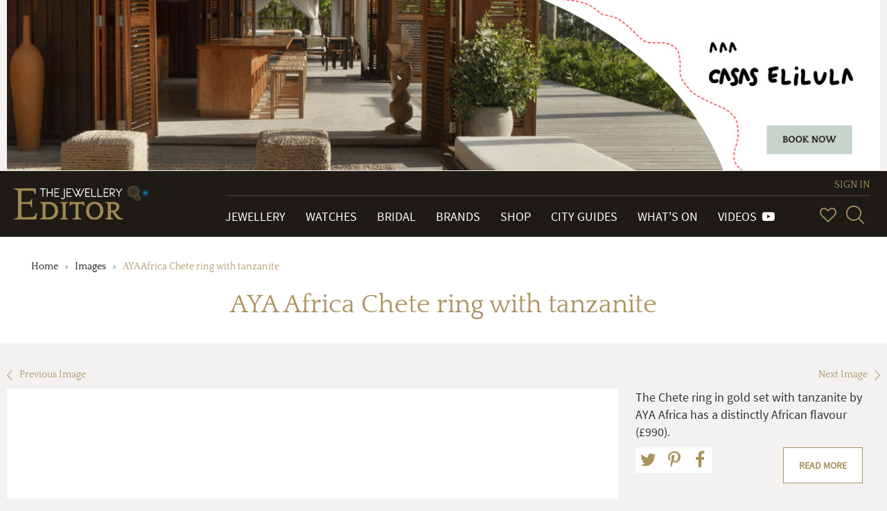

--- FILE ---
content_type: text/html; charset=utf-8
request_url: https://www.thejewelleryeditor.com/js/config.js
body_size: -18
content:

var tje = (function (m) {
"use strict";

    m.config = m.config || {};

    m.config.plugins = {
		    coverflow : {
		        name: "coverflow",
		        path: "/static/js/FWDSimple3DCoverflow.bb3aa5d0f185.js"
            },
		    coverflowGallery : {
		        name: "coverflow-gallery",
		        path: "/static/js/jquery.coverflow-gallery.cb5b358ca285.js"
            },
            datepicker : {
                name: "datepicker",
                path: "/static/js/bootstrap-datepicker.min.64d102e431ec.js"
            },
		    flexslider : {
		        name: "flexslider",
		        path: "/static/js/jquery.flexslider-min.b544e8f01c6d.js"
            },
		    gallery : {
		        name: "gallery",
		        path: "/static/js/jquery.grid-gallery.546549dbea2a.js"
            },
            gmaps : {
                name : "gmaps",
                path : "/static/js/jquery.tje.gmap.6e12150b0efe.js"
            },
		    hashmap : {
                name: "hashmap",
                path: "/static/js/util.hashmap.3c090a14b048.js"
		    },
		    imageMagnifier : {
                name: "image-magnifier",
                path: "/static/js/intense.min.a29ad05297a0.js"
		    },
		    loader : {
                name: "loader",
                path: "/static/js/jquery.tje.loader.d349b46624da.js"
		    },
		    rangeslider : {
                name: "rangeslider",
                path: "/static/js/ion.rangeSlider.min.bda2db5de624.js"
		    },
		    toolbar : {
                name: "toolbar",
                path: "/static/js/jquery.tje.toolbar.38ffd2391ebe.js"
		    },
            dotdotdot : {
                name: "dotdotdot",
                path: "/static/js/jquery.dotdotdot.min.8623867e66a1.js"
		    }
		};

	return m;

}) ( tje || {} );


--- FILE ---
content_type: text/css
request_url: https://www.thejewelleryeditor.com/static/css/tje.page.images.d9171c5c026e.css
body_size: 6445
content:
.box--featured .box__media-wrapper,.box__media{position:relative}.box--two-col:after,.box__media--multiple:after,.card--docked-media:after,.card__field--image-double:after,.card__two-grouped-fields:after,.option-category:after{clear:both}.box__media-wrapper>.icon-play,.card__field--video>.icon-play{-webkit-transition:color,text-shadow,-webkit-transform .3s ease .15s;outline:0}.box a:focus,.box a:hover,.box:focus,.box:hover,.box__media-wrapper>.icon-play:focus{text-decoration:none}.box__info-section>.place-and-time>span,.card__subfield-brand,.card__subfield-price,.card__subfield-product-section{text-overflow:ellipsis;white-space:nowrap;overflow:hidden}.box__info-additional,.box__info-section,.designer-ribbon,.shop-header h1{text-transform:uppercase}.box{display:-webkit-box;display:-webkit-flex;display:-ms-flexbox;display:flex;color:#1e1b16;font-size:14px}.box--two-col:after,.box--two-col:before{content:" ";display:table}@media (width:768px){.box--two-col{height:600px}}.box--two-col .box__info-section .place-and-time{margin-top:14px;float:none;text-align:left}.box--two-col .box__info-section .place-and-time span{width:100%}.box--image-only .box__media{height:initial}.box--image-only .box__media img{max-height:initial!important}@media (min-width:768px){.box--featured{position:relative}}@media (max-width:768px){.box--featured .box__media{margin-bottom:0;background-color:transparent}.box--featured .box__media img{margin-bottom:2px}}.box--featured .box__media-wrapper .box__info{text-align:left}.box--theme .box__media{margin-bottom:0}.box--theme .box__info{height:180px;border:3px solid #aa915e}.box--social-media{background-color:#e4ddd0}@media (min-width:992px){.box--miniature,.box--miniature-inv{height:205px}}.box--double{line-height:0}.box__media{letter-spacing:-4px;margin-bottom:2px;background-color:#fff;text-align:center}.box__media::before{display:inline-block;width:0;height:100%;content:"";vertical-align:middle}.box--dark .box__media{background-color:#000}.box__media .most-popular-label{display:block;position:absolute;top:0;left:0;padding:18px;color:#aa915e;font-size:22px;font-weight:700;letter-spacing:normal;z-index:1}.box__media .btn{position:absolute;right:0;bottom:0}@media (min-width:768px){.box--two-col .box__media{width:70%;height:600px;margin-bottom:0;float:left}.box--featured .box__media{height:auto}.box__media--multiple .box__media-wrapper>img{max-height:425px}}@media (min-width:992px){.box--miniature .box__media{width:49.5%;height:205px;margin-bottom:0;float:left}.box--miniature-inv .box__media{width:49.5%;height:205px;margin-bottom:0;float:right}.box--product-min .box__media{height:313px}.box--featured .box__media{width:100%;margin-bottom:0}}.box__media--multiple{margin-bottom:2px}.box__media--multiple:after,.box__media--multiple:before{content:" ";display:table}.box__media--multiple .box__media{overflow:hidden}.box__media-container{width:100%;float:none}@media (min-width:768px){.box__media-container{height:420px;width:50%;float:left;background-color:#fff}}.box__media-container .box__media{margin-bottom:0}.box__media-container .box__media--small{width:50%;height:210px;float:left}.box__media-container .box__media--small .box__media-wrapper>img{max-height:205px}.box__media-container .box_media--top-left{border-right:5px solid #f3f2f0;border-bottom:5px solid #f3f2f0}.box__media-container .box_media--top-right{border-bottom:5px solid #f3f2f0;border-left:5px solid #f3f2f0}.box__media-container .box_media--bottom-left{border-top:5px solid #f3f2f0;border-right:5px solid #f3f2f0}.box__media-container .box_media--bottom-right{border-top:5px solid #f3f2f0;border-left:5px solid #f3f2f0}.box__media-container--right{border-top:5px solid #f3f2f0}.box__media-container--left{border-bottom:5px solid #f3f2f0}.box__media-container-full{width:100%}.box__media-wrapper{display:inline-block;letter-spacing:normal;vertical-align:middle;width:100%}.box__media-wrapper>.icon-play{position:absolute;top:50%;left:50%;width:90px;height:90px;margin-top:-45px;margin-left:-45px;transition:color,text-shadow,transform .3s ease .15s;color:#fff;font-size:90px}.box__media-wrapper>.icon-play:hover{-webkit-transform:scale(1.1);-ms-transform:scale(1.1);transform:scale(1.1);text-decoration:none;text-shadow:0 2px 1px #a5a5a5}.box__media-wrapper>.icon-play:active{color:#000;text-shadow:none}@media (min-width:768px){.box__media-container--right{border-top:0;border-left:5px solid #f3f2f0}.box__media-container--left{border-right:5px solid #f3f2f0;border-bottom:0}.box .box__media-wrapper picture>img,.box .box__media-wrapper>img{max-height:420px}.box--two-col .box__media-wrapper picture>img,.box--two-col .box__media-wrapper>img{max-height:600px}.box--featured .box__media-wrapper picture>img,.box--featured .box__media-wrapper>img{max-height:950px}}.box__media-wrapper--hero picture>img,.box__media-wrapper--hero>img{width:100%}.box__info{padding:15px 15px 12px;background-color:#fff;line-height:18px;overflow:hidden}.box__info p:empty{display:none}@media (min-width:768px){.box--two-col .box__info{width:30%;height:600px;padding-top:30px;float:right}.box--featured .box__info{position:absolute;right:0;bottom:0;width:50%;background-color:rgba(255,255,255,.75)}}@media (min-width:992px){.box--miniature .box__media-wrapper picture>img,.box--miniature .box__media-wrapper>img,.box--miniature-inv .box__media-wrapper picture>img,.box--miniature-inv .box__media-wrapper>img{max-height:205px}.box--product-min .box__media-wrapper picture>img,.box--product-min .box__media-wrapper>img{max-height:313px}.box--featured .box__media-wrapper picture>img,.box--featured .box__media-wrapper>img{max-height:850px}.box--miniature .box__info,.box--miniature-inv .box__info{width:50%;height:205px;padding-top:40px;padding-left:20px}.box--miniature .box__info{float:right}.box--miniature-inv .box__info{float:left}}.box__info--stacked{margin:auto 0}.box__info--hero{height:25%}.box__info--highlighted{background-color:#d7ccb9}.box__info--highlighted .box__info-title{margin-bottom:5px;color:#aa915e}.box__info--highlighted .box__info-description{margin-bottom:20px}.box__info--highlighted .content-link{color:#aa915e}.box__info--highlighted .content-link:hover{text-decoration:underline}.box__info--button{position:relative}.box__info--button .btn{position:absolute;right:0;bottom:0;color:#fff;letter-spacing:normal}.box__info-section{margin-top:0;margin-bottom:2px;color:#000;font-family:"Eurofurence Regular","Helvetica Neue",Helvetica,Arial,sans-serif;font-size:20px}.box__info-section>.place-and-time,.box__info-section>.product-price{font-family:Quattrocento,Georgia,"Times New Roman",Times,serif;float:right}.box__info-section>.product-price{font-size:23px;line-height:1}.box__info-section>.place-and-time{font-size:14px;letter-spacing:0;text-align:right}.box__social-media-header .title span,.designer-ribbon{font-family:"Eurofurence Regular","Helvetica Neue",Helvetica,Arial,sans-serif}.box__info-section>.place-and-time>span{display:block;width:190px}.box--product-min .box__info-section{margin-bottom:20px}.box--auction-event .box__info-section,.box--city-guides .box__info-section{margin-bottom:30px}.box--auction-event .box__info-section{margin-bottom:28px}.box__info-title{max-height:48px;margin-top:0;margin-bottom:10px;color:#aa915e;font-size:20px;line-height:24px;overflow:hidden}.box--product-min .box__info-title{margin-bottom:0}.box--auction-event .box__info-title{max-height:40px;margin-bottom:10px;line-height:1}@media (min-width:768px){.box--two-col .box__info-title{max-height:118px;font-size:24px;line-height:30px}}@media (min-width:992px){.box--miniature .box__info-title,.box--miniature-inv .box__info-title{max-height:98px}.box--miniature .box__info-description,.box--miniature-inv .box__info-description{display:none}}.box__info-title span{color:#000}.box__info-description{max-height:54px;color:#000;overflow:hidden}.box__info-description>p:empty{display:none}.box--city-guides .box__info-description{max-height:72px}@media (min-width:768px){.box--two-col .box__info-description{max-height:440px;font-size:18px;line-height:22px}}.box__info-additional{margin-bottom:2px;color:#aa915e;font-size:14px;font-weight:700;letter-spacing:-1px;word-spacing:4px}.box--auction-event .box__info-additional{margin-bottom:0;line-height:1}.box__social-media-header{position:relative;height:140px;margin:0 25px;padding:48px 0 25px;border-bottom:1px solid #fff;color:#aa915e}.box__social-media-header .logo{display:inline-block;min-width:70px;text-align:center;vertical-align:bottom}.box__social-media-header .logo [class*=icon-network-]{font-size:56px;vertical-align:middle}.box__social-media-header .logo .icon-network-youtube{font-size:68px}.box__social-media-header .title{display:inline-block;margin-left:10px;vertical-align:bottom}.box__social-media-header .title h2{display:block;margin:0;font-size:29px;font-weight:700}.box__social-media-header .title span{display:block;font-size:23px}.box__social-media-header .popout{position:absolute;top:43px;right:2px;font-size:38px}.box__social-media-header:hover{color:#aa915e;text-decoration:none}.box__social-media-header:hover span{text-decoration:underline}.box__social-media-content{height:460px;padding:40px 30px;overflow:hidden}.box__social-media-content .flag{margin-bottom:15px}.box__social-media-content .flag:hover{text-decoration:none}.box__social-media-content .flag:hover .content-link{text-decoration:underline}.box__social-media-content .flag__body>p{max-height:116px;margin:0;padding-left:5px;color:#1e1b16;overflow:hidden}.box__social-media-content .flag__body>span{padding-left:5px;color:#aa915e}.box__social-media-content .flag__image>img{max-width:80px}.box__social-media-content p:empty{display:none}.designer-ribbon{display:none;position:absolute;top:15px;right:0;width:90px;height:90px;padding:10px;background-color:#aa915e;color:#fff;font-size:18px;font-weight:700;text-align:right}.card--bordered,.card--docked-media.ws,.card__field--image{position:relative}.card{margin-bottom:20px;color:#000;font-size:14px;line-height:18px}.card--shiny,.card--shiny .content-link{color:#aa915e}.card ul{list-style-type:disc;padding-left:20px}.card-white{background-color:#fff;box-shadow:2px 2px 2px -1px #dfdfdf}.card--shiny{background-color:#d7ccb9}.card--shiny.card--brand{border-right:2px solid #aa915e;border-bottom:2px solid #aa915e}.card--matte{background-color:#1e1b16;color:#000}.card--docked-media:after,.card--docked-media:before{content:" ";display:table}.card--bordered{border:3px solid #aa915e;box-shadow:none}.card--bordered-soft{position:relative;border:3px solid #cacaca;box-shadow:none}.card--content-highlighted>.card__field:not(.card__field--image),.card--highlighted>.card__field{border-right:3px solid #aa915e;border-left:3px solid #aa915e}.card--content-highlighted>.card__field:first-child:not(.card__field--image),.card--content-highlighted>.card__field:last-child,.card--highlighted>.card__field--image,.card--highlighted>.card__field:last-child{border-bottom:3px solid #aa915e}.card--product .card__field--image,.card--theme .card__field--image{letter-spacing:-4px;background-color:#fff}.card--product .card__field--image::before,.card--theme .card__field--image::before{display:inline-block;width:0;height:100%;content:"";vertical-align:middle}.card--product .card__field--image>.btn,.card--theme .card__field--image>.btn{letter-spacing:normal}.card--product .card__field--title,.card--theme .card__field--title{display:block;color:#000;text-decoration:none}.card--product .card__field--title>span,.card--theme .card__field--title>span{display:block}@media (min-width:768px){.card--product .card__field--image{height:460px}.card--product .card__field--image>img{max-height:460px}}.card--product .card__field--image>img{display:inline-block;letter-spacing:normal;vertical-align:middle;width:auto}@media (min-width:992px){.card--product .card__field--image{height:410px}.card--product .card__field--image>img{max-height:410px}}@media (min-width:768px){.card--theme .card__field--image{height:463px}.card--theme .card__field--image>picture>img{max-height:460px}}@media (min-width:992px){.card--theme .card__field--image{height:413px}.card--theme .card__field--image>picture>img{max-height:410px}}.card--theme>.card__field--title{color:#aa915e}@media (min-width:768px){.card--theme>.card__field--summary{height:auto}}@media (min-width:992px){.card--theme>.card__field--summary{height:69px}}.card--product-small .card__field--image{height:205px}.card--product-small .card__field--image>img{max-height:205px}@media (min-width:480px){.card--product-small .card__field--image{height:350px}.card--product-small .card__field--image>img{max-height:350px}}@media (min-width:768px){.card--product-small .card__field--image{height:300px}.card--product-small .card__field--image>img{max-height:300px}}@media (min-width:992px){.card--product-small .card__field--image{height:300px}.card--product-small .card__field--image>img{max-height:300px}}.card__subfield-price,.card__subfield-product-section{display:inline-block;width:36%;height:22px;font-size:14px;font-style:italic}.card__subfield-product-section{width:64%;float:right;text-align:right}.card__subfield-name{height:44px;overflow:hidden}.card--result{text-decoration:none!important}.card--result .card__field--image{letter-spacing:-4px;height:200px}.card--result .card__field--image::before{display:inline-block;width:0;height:100%;content:"";vertical-align:middle}.card--result .card__field--image>img{display:inline-block;letter-spacing:normal;vertical-align:middle;width:auto;max-height:200px}.card--result .card__field--title{color:#000;font-size:14px;line-height:16px}.card--result .card__field--title .category,.card__header{color:#aa915e}.card--result .card__field--title>p{height:48px;font-size:14px;overflow-y:hidden;word-wrap:break-word}@media (min-width:768px){.card--result .card__field--title>p{height:80px}}.card--result .card__field--info>p{height:18px;font-size:14px;overflow-y:hidden;word-wrap:break-word}.card__header{height:65px;padding:20px;font-size:24px}.card__hottopics .card__header{padding-right:10px;padding-left:10px}@media (min-width:992px){.card__hottopics .card__header{padding-right:20px;padding-left:20px}}.card__two-grouped-fields:after,.card__two-grouped-fields:before{content:" ";display:table}.card__field{padding:0 20px 15px}.card__field>p{margin:0}.card__field .content-category{color:#000}.card__field .content-link{display:block;padding-top:10px}.card__field .content-prize{display:block;padding-top:15px;color:#d7ccb9;font-size:120%;line-height:1}.card__field .content-additional{font-size:15px}.card--docked-media .card__field .content-link{padding-top:20px;font-size:14px}.card--content-highlighted>.card__field--image+.card__field,.card--highlighted>.card__field--image+.card__field{padding-top:15px}@media (min-width:768px){.card--docked-media .card__field{display:inline-block;width:45%}.card--docked-media.ws .card__field{width:68%}}.card__two-grouped-fields .card__field{width:100%}@media (min-width:768px){.card__two-grouped-fields .card__field{width:49%}}.card__two-grouped-fields .card__field:first-child{float:left}.card__two-grouped-fields .card__field:last-child{float:right}.card--highlighted>.card__field:first-child{border-top:3px solid #aa915e}.card--highlighted>.card__field--image{margin-bottom:0}.card--content-highlighted>.card__field--image{margin-bottom:0;border-bottom:3px solid #aa915e}.card__field--image{margin-bottom:15px;padding:0;text-align:center}.card__field--image>.btn{position:absolute;right:0;bottom:0}.card__field--image>.most-popular-label{display:block;position:absolute;top:0;left:0;padding:18px;color:#aa915e;font-size:22px;font-weight:700;letter-spacing:normal;z-index:1}.card__field--video{position:relative;margin-bottom:15px;padding:0;text-align:center}.card__field--video>.icon-play{position:absolute;top:50%;left:50%;width:90px;height:90px;margin-top:-45px;margin-left:-45px;transition:color,text-shadow,transform .3s ease .15s;color:#fff;font-size:90px}.card__field--video>.icon-play:hover{-webkit-transform:scale(1.1);-ms-transform:scale(1.1);transform:scale(1.1);text-decoration:none;text-shadow:0 2px 1px #a5a5a5}.card__field--video>.icon-play:active{color:#000;text-shadow:none}.card__field--video>.icon-play:focus{text-decoration:none}.card--docked-media .card__field--image,.card--docked-media .card__field--video{min-height:46px}@media (min-width:768px){.card--docked-media .card__field--image,.card--docked-media .card__field--video{width:55%;min-height:300px;margin-bottom:0;float:left}.card--docked-media.ws .card__field--image,.card--docked-media.ws .card__field--video{width:32%}}.card__field--image-double{margin-bottom:15px;padding:0}.card__field--image-double:after,.card__field--image-double:before{content:" ";display:table}.container__submenu::after,.container__submenu::before{position:absolute;content:""}.card__field--image-double img{width:50%;float:left}.card__field--title{color:#aa915e;font-size:18px;line-height:22px}.card--shiny .card__field--title{background-color:#d7ccb9;color:#aa915e}.card--matte .card__field--title{color:#aa915e}.card--docked-media.ws .card__field--title{font-size:24px}.card--shiny .card__field--summary{color:#1e1b16}.card--matte .card__field--summary{color:#fff}@media (min-width:768px){.card--docked-media .card__field--title{padding-top:30px;font-size:24px;line-height:30px}.card--docked-media.ws .card__field--title{padding-top:18px}.card--docked-media .card__field--summary{font-size:18px;line-height:22px}}.card--docked-media.ws .card__field--summary{font-size:18px;line-height:22px}.card__field--summary .flag{line-height:1}.card__hottopics .card__field--summary{padding-right:10px;padding-left:10px}@media (min-width:992px){.card__hottopics .card__field--summary{padding-right:20px;padding-left:20px}.filter--subhome{margin-top:-52px;text-align:right}}.card__hottopics .card__field--summary span{font-family:Quattrocento,Georgia,"Times New Roman",Times,serif!important;font-size:14px!important}.card__field--info{color:#aa915e}.card__field--info span+span{padding-left:15px}.filter,.filter--subhome{margin-bottom:20px;font-size:16px}.filter--subhome>ul,.filter>ul{margin-bottom:0}.filter--subhome{margin-bottom:40px}.filter__list{display:inline-block;padding-left:0;color:#000;list-style:none}.filter__list>li{display:inline-block;padding:0 4px}.filter__list>li:last-child{padding-right:0}.filter__list>li.dropdown{cursor:pointer}.filter__list>li.active.disabled>span,.filter__list>li.active>a,.filter__list>li>a:hover{border-bottom:10px solid #00bdd1}.filter__list>li.disabled>span{color:#000;opacity:.5}.filter__list>li>a{padding-bottom:4px;color:#000;text-decoration:none}.filter__list>li>a:active{border-bottom:10px solid #000}.filter__list .filter-selected{position:absolute;bottom:-37px;left:5px;border-bottom:0;color:#00bdd1;white-space:nowrap}@media (min-width:992px){.filter__list .filter-selected{right:0;left:auto}}.filter__list .filter-selected>.icon-close{margin-right:10px;font-size:20px;vertical-align:text-top}.filter__list .filter-selected>a{display:inline-block;color:#00bdd1;text-decoration:none;vertical-align:text-top}.filter__list--filtered{margin-bottom:45px}.container__submenu{min-width:170px;padding:0;background-color:#fff;white-space:normal}.container__submenu::before{display:inline-block;top:-11px;left:81px;border-right:11px solid transparent;border-bottom:11px solid #ccc;border-left:11px solid transparent;border-bottom-color:rgba(0,0,0,.2)}.container__submenu::after{display:inline-block;top:-10px;left:82px;border-right:10px solid transparent;border-bottom:10px solid #fff;border-left:10px solid transparent}.container__submenu--brand{left:-64px}@media (min-width:992px){.container__submenu--brand{left:-455px}}@media (min-width:1200px){.box__social-media-content .flag__image>img{max-width:129px}.container__submenu--brand{left:-550px}}.container__submenu--brand::before{left:82px}@media (min-width:992px){.container__submenu--brand::before{left:470px}}@media (min-width:1200px){.container__submenu--brand::before{left:567px}}.container__submenu--brand::after{left:83px}@media (min-width:992px){.container__submenu--brand::after{left:471px}}@media (min-width:1200px){.container__submenu--brand::after{left:568px}}@media (min-width:992px){.page--watches .container__submenu--brand{left:-613px}}@media (min-width:1200px){.page--watches .container__submenu--brand{left:-712px}}@media (min-width:992px){.page--watches .container__submenu--brand::before{left:633px}}@media (min-width:1200px){.page--watches .container__submenu--brand::before{left:728px}}@media (min-width:992px){.page--watches .container__submenu--brand::after{left:634px}}@media (min-width:1200px){.page--watches .container__submenu--brand::after{left:729px}}.container__submenu--designer{left:-126px}@media (min-width:992px){.container__submenu--designer{left:-518px}}@media (min-width:1200px){.container__submenu--designer{left:-612px}}.container__submenu--designer::before{left:154px}@media (min-width:992px){.container__submenu--designer::before{left:546px}}@media (min-width:1200px){.container__submenu--designer::before{left:641px}}.container__submenu--designer::after{left:155px}@media (min-width:992px){.container__submenu--designer::after{left:547px}}@media (min-width:1200px){.container__submenu--designer::after{left:642px}}.container__submenu--retailer{left:-210px}@media (min-width:992px){.container__submenu--retailer{left:-601px}}@media (min-width:1200px){.container__submenu--retailer{left:-696px}}.container__submenu--retailer::before{left:233px}@media (min-width:992px){.container__submenu--retailer::before{left:623px}}@media (min-width:1200px){.container__submenu--retailer::before{left:718px}}.container__submenu--retailer::after{left:234px}@media (min-width:992px){.container__submenu--retailer::after{left:624px}}.filter__alphabet{padding:15px 5px 0}.filter__alphabet>.full,.filter__alphabet>.mobile,.filter__alphabet>.tablet{width:100%;min-width:610px;padding-bottom:2px;padding-left:0;color:#000;list-style:none;text-align:center;text-decoration:none;white-space:nowrap}.filter__alphabet>.full>li,.filter__alphabet>.mobile>li,.filter__alphabet>.tablet>li{display:inline-block;padding:0 5px;font-size:16px}@media (min-width:1200px){.container__submenu--retailer::after{left:719px}.filter__alphabet>.full,.filter__alphabet>.mobile,.filter__alphabet>.tablet{min-width:750px}.filter__alphabet>.full>li,.filter__alphabet>.mobile>li,.filter__alphabet>.tablet>li{font-size:18px}}.filter__alphabet>.full>li:last-child,.filter__alphabet>.mobile>li:last-child,.filter__alphabet>.tablet>li:last-child{padding-left:5px}.filter__alphabet>.full span:hover,.filter__alphabet>.mobile span:hover,.filter__alphabet>.tablet span:hover{cursor:pointer}.filter__alphabet>.tablet{min-width:490px}.filter__alphabet>.tablet>li{padding:0 10px}.filter__alphabet>.mobile{min-width:290px}.filter__alphabet>.mobile>li{padding:0 8px;font-size:16px}@media (min-width:480px){.filter__alphabet>.mobile{min-width:380px;max-height:400px}}.filter__alphabet-large{padding:0}.filter__alphabet-large>.full,.filter__alphabet-large>.mobile,.filter__alphabet-large>.tablet{display:table;width:100%;padding:15px 5px 10px;background-color:#fff;font-size:0;table-layout:fixed}.filter__alphabet-large>.full>li,.filter__alphabet-large>.mobile>li,.filter__alphabet-large>.tablet>li{display:table-cell;padding:0;font-size:28px;line-height:1}.filter__alphabet-large>.full>li:first-child,.filter__alphabet-large>.mobile>li:first-child,.filter__alphabet-large>.tablet>li:first-child{width:60px}.filter__alphabet-large>.full>li:last-child,.filter__alphabet-large>.mobile>li:last-child,.filter__alphabet-large>.tablet>li:last-child{padding-left:0}.filter__alphabet-large>.full span,.filter__alphabet-large>.mobile span,.filter__alphabet-large>.tablet span{display:block;margin:0;color:#aa915e}@media (max-width:992px) and (min-width:768px){.filter__alphabet-large>.tablet{display:table!important}}.filter__alphabet-large>.tablet>li:first-child{width:75px}@media (max-width:767px){.filter__alphabet-large>.mobile{display:table!important}}.filter__alphabet-large>.mobile li{font-size:18px}.filter__alphabet-large>.mobile li:first-child{width:40px}.filter__results{height:auto;max-height:240px;margin:10px 0 40px;padding:15px;overflow-x:hidden;border-top:solid 1px #aa915e;border-bottom:solid 1px #aa915e}.filter__results::-webkit-scrollbar{width:20px;height:20px}@media (min-width:768px){.filter__results::-webkit-scrollbar{width:30px;height:30px}}.filter__results::-webkit-scrollbar-button:horizontal:end:increment,.filter__results::-webkit-scrollbar-button:horizontal:start:decrement,.filter__results::-webkit-scrollbar-button:vertical:end:increment,.filter__results::-webkit-scrollbar-button:vertical:start:decrement{display:block;width:11px;height:20px;background:url("../img/scrollbar-arrows-sprite.76e067ba7d60.png") no-repeat;background-clip:border-box;background-size:20px 64px}@media (min-width:768px){.filter__results::-webkit-scrollbar-button:horizontal:end:increment,.filter__results::-webkit-scrollbar-button:horizontal:start:decrement,.filter__results::-webkit-scrollbar-button:vertical:end:increment,.filter__results::-webkit-scrollbar-button:vertical:start:decrement{width:16px;height:30px;background-size:28px 100px}}.filter__results::-webkit-scrollbar-button:vertical:end:increment,.filter__results::-webkit-scrollbar-button:vertical:start:decrement{width:20px;height:11px;background-size:20px 64px}.filter__results::-webkit-scrollbar-button:horizontal:start:decrement{background-position:0 -24px}@media (min-width:768px){.filter__results::-webkit-scrollbar-button:vertical:end:increment,.filter__results::-webkit-scrollbar-button:vertical:start:decrement{width:30px;height:16px;background-size:30px 92px}.filter__results::-webkit-scrollbar-button:horizontal:start:decrement{background-position:0 -38px}}.filter__results::-webkit-scrollbar-button:horizontal:end:increment{background-position:0 -44px}@media (min-width:768px){.filter__results::-webkit-scrollbar-button:horizontal:end:increment{background-position:0 -70px}.filter__results::-webkit-scrollbar-button:vertical:start:decrement{background-size:30px 92px}}.filter__results::-webkit-scrollbar-button:vertical:end:increment{background-position:0 -13px}.filter__results::-webkit-scrollbar-track,.filter__results::-webkit-scrollbar-track-piece{background-color:transparent}.filter__results::-webkit-scrollbar-thumb:horizontal,.filter__results::-webkit-scrollbar-thumb:vertical{border:1px solid transparent;background-clip:padding-box;background-color:#e6ded1}.filter__results::-webkit-scrollbar-thumb:vertical{border-right-width:3px;border-left-width:3px}.filter__results::-webkit-scrollbar-thumb:horizontal{border-top-width:3px;border-bottom-width:3px}@media (min-width:480px){.filter__results{max-height:280px}}@media (min-width:768px){.filter__results::-webkit-scrollbar-button:vertical:end:increment{background-position:0 -18px}.filter__results{max-height:320px}}.option-category{padding:15px 0;clear:both;border-bottom:solid 2px #f3f2f0}.option-category:after,.option-category:before{content:" ";display:table}.option-category:first-child{padding-top:0}.option-category:last-child{padding-bottom:0;border-bottom:0}.option-category span{padding-left:15px;font-size:20px}.option-category__list{display:block;padding:0;list-style:none}.option-category__list>li{width:100%;padding:5px 15px;float:left;font-size:16px}@media (min-width:480px){.option-category__list>li{width:50%}}@media (min-width:992px){.option-category__list>li{width:33%}}.option-category__list a{color:#000}@media (max-width:767px){.filter__submenu span{width:43%;font-size:16px;text-align:right}}@media (max-width:480px){.filter__submenu span{width:30%;font-size:15px}}.filter__submenu>ul>li{padding:0 5px}@media (min-width:1200px){.filter__results{max-height:380px}.filter__submenu>ul>li{padding:0 13px}}@media (min-width:768px) and (max-width:991px){.filter__submenu>ul>li.visible-sm{display:inline-block!important}}.filter__submenu .leftToRight,.filter__submenu .rightToLeft{color:#aa915e;cursor:pointer}.filter__submenu .form-control{width:162px;margin:15px;padding-left:5px}@media (min-width:480px) and (max-width:767px){.filter__submenu .form-control{width:200px}}.shop-header{font-size:16px}.shop-header h1{font-size:20px}@media (min-width:768px){.filter__submenu>ul{display:inline-block!important}.shop-header h1{margin-bottom:0;text-transform:initial}}.shop-header p{display:none;max-width:580px;margin-top:0;color:#aa915e;font-size:14px;line-height:16px}.container__submenu--brand-designer{max-width:400px!important;background-color:#fff;text-align:left}@media (min-width:768px){.shop-header p{display:block}.container__submenu--brand-designer{max-width:700px!important}}.container__submenu--brand-designer::after,.container__submenu--brand-designer::before{display:none}.container__submenu--brand-designer ul{margin:0}@media (min-width:480px) and (max-width:991px){.container__submenu--brand-designer ul li{padding:0 15px!important}}.container__submenu--brand-designer .close-lightbox{display:inline-block;width:100%;color:#aa915e}.container__submenu--brand-designer .close-lightbox>.icon-close-solid{font-size:46px;cursor:pointer}.filter-input-block,.filter-input-block--right{width:100%;margin-bottom:10px;padding:5px 0;text-align:center}.filter-input-block--right>label,.filter-input-block>label{font-size:16px;font-weight:400;text-align:right}@media (min-width:768px){.filter-input-block,.filter-input-block--right{width:auto;margin-bottom:20px;text-align:right}.filter-input-block--right>label,.filter-input-block>label{width:auto;text-align:left}}.filter-input-block--right>select,.filter-input-block>select{display:inline-block;width:67%;margin-left:10px}@media (min-width:480px){.filter-input-block--right>select,.filter-input-block>select{width:200px}}.form-control[data-category=price-from],.form-control[data-category=price-to]{padding:6px 12px}.filter__results--min{padding:20px 20px 15px}.filter__results--min li{margin-bottom:5px;list-style:none}.filter__results--min a{color:#000}.tiles-list__filter{display:inline-block;margin-top:4px;float:right}.tiles-list__filter ul{margin:0}.og-grid{position:relative;width:100%;margin:0 auto;padding:20px 0;letter-spacing:-4px}.og-item{display:inline-block;width:100%;margin-bottom:10px;padding:0 10px;letter-spacing:normal}@media (min-width:480px){.og-item{width:50%}}@media (min-width:768px){.og-item{width:25%}}@media (min-width:992px){.container__submenu--brand-designer{max-width:800px!important}.og-item{width:16.66667%}}.og-item.og-expanded>.og-content::after,.og-item.og-expanded>.og-content::before{position:absolute;top:100%;left:50%;width:0;height:0;margin:-13px 0 0 -17px;border:solid transparent;border-width:17px;border-bottom-color:#c5c5c5;content:" ";pointer-events:none;z-index:1}.og-item.og-expanded>.og-content::after{top:auto;bottom:auto;margin-top:-12px;border-bottom-color:#fff}.og-item--matte.og-expanded>.og-content::after,.og-item--matte.og-expanded>.og-content::before{border-bottom-color:#000}.og-content{display:inline-table;position:relative;width:100%;table-layout:fixed}.og-expander{position:absolute;top:auto;left:0;width:100%;height:0;padding:0 10px;text-align:left;overflow:hidden}.figure,.loader__title,.og-fullimg,.og-loading__title{text-align:center}.og-expander-inner{position:relative;height:100%;padding:20px;border:1px solid #c5c5c5;background:#fff;color:#000}.og-close,.og-next,.og-prev{position:absolute;cursor:pointer}.og-item--matte .og-expander-inner{background:#000;color:#fff}.og-close,.og-details>h3,.og-item--matte .og-details>h3{color:#aa915e}.og-next,.og-prev{top:50%;left:20px;color:#aa915e;font-size:45px}@media screen and (min-width:768px){.og-expander-inner{padding:35px}.og-next,.og-prev{left:10px;font-size:40px}}.og-next{right:20px;left:auto}@media screen and (min-width:768px){.og-next{right:10px}}.og-close{top:0;right:0;background-color:#fff;font-size:40px;z-index:1}.og-item--matte .og-close{background-color:#000}.og-details,.og-fullimg{position:relative}@media screen and (min-width:768px){.og-close{top:10px;right:10px;font-size:35px}.og-details,.og-fullimg{width:50%;height:100%;float:left;overflow:hidden}.og-details{padding:0 35px}}.og-mobile-navigation{position:relative;height:40px}.og-mobile-navigation .og-next,.og-mobile-navigation .og-prev{font-size:35px}.og-mobile-navigation .og-prev{left:0}.og-mobile-navigation .og-next{right:0}.og-details>h3{margin-bottom:10px;padding:24px 0 17px;font-size:24px;font-weight:300;word-break:break-word;line-height:1.25}.og-details>p{margin-bottom:23px;font-size:16px;font-weight:400;line-height:22px}.og-fullimg>img{display:inline-block;max-width:100%;max-height:100%}.og-fullimg>[data-target]{cursor:pointer}@media screen and (max-width:767px){.og-fullimg{margin:-20px -20px 0}}.og-loading{position:absolute;top:50%;left:50%;width:200px;height:45px;-webkit-transform:translate(-50%,-50%);-ms-transform:translate(-50%,-50%);transform:translate(-50%,-50%)}.og-loading__title{padding-top:6px;padding-bottom:4px;font-size:16px}.og-loading__endless-wrapper{height:22px;background-color:#b6913d;overflow:hidden}.og-loading__endless-bar{width:380px;height:22px;background:url("../img/svg/progress-bar.b792af15e70b.svg") repeat-x;background-size:7%;-webkit-animation:endlessProgress 4s linear infinite;animation:endlessProgress 4s linear infinite}@media (min-width:768px){.og-loading__endless-bar{width:760px;background-size:3%}}@-webkit-keyframes loader{0%{background:#ddd}33%,66%{background:#c5c5c5;box-shadow:0 0 1px #c5c5c5,15px 30px 1px #c5c5c5,-15px 30px 1px #c5c5c5}}@keyframes loader{0%{background:#ddd}33%,66%{background:#c5c5c5;box-shadow:0 0 1px #c5c5c5,15px 30px 1px #c5c5c5,-15px 30px 1px #c5c5c5}}.loader{width:180px;background-color:#1e1b16;color:#fff;font-size:24px}.loader--btn{margin:0 auto}@media (min-width:768px){.loader{width:380px}.loader--btn{width:200px}}.loader__title{padding-top:17px;padding-bottom:8px}.loader--btn .loader__title{padding-top:6px;padding-bottom:4px;font-size:16px}.loader__endless-wrapper{height:22px;background-color:#b6913d;overflow:hidden}.loader--btn .loader__endless-wrapper{height:13px}.loader__endless-bar{width:380px;height:22px;background:url("../img/svg/progress-bar.b792af15e70b.svg") repeat-x;background-size:7%;-webkit-animation:endlessProgress 4s linear infinite;animation:endlessProgress 4s linear infinite}@-webkit-keyframes endlessProgress{100%{margin-left:-180px}}@keyframes endlessProgress{100%{margin-left:-180px}}@media (min-width:768px){.loader__endless-bar{width:760px;background-size:3%}@-webkit-keyframes endlessProgress{100%{margin-left:-380px}}@keyframes endlessProgress{100%{margin-left:-380px}}}.share-toolbar{display:inline-block;width:auto;height:auto;margin:0;padding:0;-webkit-transition:width,height .3s ease-in-out;transition:width,height .3s ease-in-out;font-size:37px;line-height:1;list-style:none;overflow:hidden}.share-toolbar ul{list-style-type:none;padding:0}.share-toolbar__icon{width:37px;height:37px;float:left;-webkit-transform-origin:center;-ms-transform-origin:center;transform-origin:center;-webkit-transition:-webkit-transform .3s ease-in-out,width .3s ease-in-out,height .3s ease-in-out;transition:transform .3s ease-in-out,width .3s ease-in-out,height .3s ease-in-out;color:#aa915e;text-align:center;cursor:pointer}.share-toolbar__icon:active{color:#000}.share-toolbar__icon.is-hidden{width:0;-webkit-transform:scale(0);-ms-transform:scale(0);transform:scale(0)}.share-toolbar--vertical .share-toolbar__icon{display:block;float:none}.share-toolbar--vertical .share-toolbar__icon.is-hidden{width:inherit;height:0;-webkit-transform:scale(0);-ms-transform:scale(0);transform:scale(0)}.share-toolbar__icon>.wish-item{width:inherit;height:inherit;background-color:#f3f2f0}.share-toolbar__icon--action{background-color:rgba(255,255,255,.95);font-size:25px}.share-toolbar__icon--action:hover,.share-toolbar__icon--action>a:hover{background-color:#aa915e;color:#fff;text-decoration:none}.share-toolbar__icon--action:active,.share-toolbar__icon--action>a:active{background-color:#000;color:#fff;text-decoration:none}.share-toolbar__icon--action a{display:inline-block;width:100%;height:100%}.share-toolbar__icon--action .fa,.share-toolbar__icon--action [class*=icon-]{line-height:38px}.share-toolbar__icon--action [class*=icon-]{font-size:20px}.share-toolbar__container{display:-webkit-inline-box;display:-webkit-inline-flex;display:-ms-inline-flexbox;display:inline-flex;-webkit-box-align:start;-webkit-align-items:flex-start;-ms-flex-align:start;align-items:flex-start;cursor:pointer}.share-toolbar__title{margin:10px 5px 0 0;color:#aa915e;font-size:12px}.article__header .share-toolbar{margin-left:-20px}.flexslider .share-toolbar__icon{width:37px!important;height:37px!important;letter-spacing:normal!important}.flexslider .share-toolbar__icon::before{content:none!important}.flexslider .share-toolbar__icon.is-hidden{width:0!important}.pagination{display:inline-block;margin:20px 0;padding-left:0}.pagination .pagination__item{display:inline}.pagination .item-active,.pagination .item-link,.pagination .item-separator{position:relative;margin:0 30px;padding:8px 14px 5px;float:left;font-size:18px;text-decoration:none}@media (min-width:768px){.pagination .item-active,.pagination .item-link,.pagination .item-separator{margin:0 8px}.figure>img{width:70%;float:left}}.pagination .item-link{-webkit-transition-duration:.4s;transition-duration:.4s;-webkit-transition-property:color;transition-property:color;-webkit-transition-timing-function:ease;transition-timing-function:ease;color:#1e1b16}.pagination .item-link:focus,.pagination .item-link:hover{color:#aa915e}.pagination .item-active{border-radius:22px;background-color:#aa915e;color:#fff}.pagination .item-link--arrow{margin:0;padding:0;font-size:38px}.figure{display:inline-block}.figure>img{margin-bottom:15px}.figure>figcaption{font-family:"Source Sans Pro","Helvetica Neue",Helvetica,Arial,sans-serif;text-align:left}.figure>figcaption p:empty{display:none}@media (min-width:768px){.figure>figcaption{width:30%;padding:0 25px;float:left}}.next-previous-image{display:inline-block;width:100%;margin-bottom:10px}.next-previous-image .icon-arrow-back{margin-right:10px}.next-previous-image .icon-arrow-next{margin-left:10px}.next-previous-image a{outline:0;color:#aa915e;text-decoration:none}.next-previous-image a i{vertical-align:sub}

--- FILE ---
content_type: application/x-javascript
request_url: https://www.thejewelleryeditor.com/static/js/jquery.tje.toolbar.38ffd2391ebe.js
body_size: 400
content:
!function(t,e,n,i){"use strict";function o(e,n){this.element=e,this.el=t(this.element),this.settings=t.extend({},r,n),this._defaults=r,this._name=a,this.init()}var a="toolbar",r={items:".share-toolbar__icon",beaconHandler:function(t){t.beacon.closest(".wishlist-product__actions").toggleClass("share-button-open"),t.isExpanded()?t.contract():t.expand()},providers:{facebook:function(e){e.preventDefault();var n=t(this),o=n.attr("href");n.blur(),i.util.popup(o,"Share on Facebook",480,360)},twitter:function(e){e.preventDefault();var n=t(this),o=n.attr("href");n.blur(),i.util.popup(o,"Share on Twitter",480,360)},google:function(e){e.preventDefault();var n=t(this),o=n.attr("href");n.blur(),i.util.popup(o,"Share on Google+",480,360)},pinterest:function(e){e.preventDefault();var n=t(this),o=n.attr("href");n.blur(),i.util.popup(o,"Share on Pinterest",750,550)},flipboard:function(e){e.preventDefault();var n=t(this),o=n.attr("href");n.blur(),i.util.popup(o,"Share on Flipboard",480,440)},linkedin:function(e){e.preventDefault();var n=t(this),o=n.attr("href");n.blur(),i.util.popup(o,"Share on LinkedIn",480,440)}}},s=!1,l=[],c=function(){t(n).on("click",function(e){for(var n,i=l.length-1;i>=0;i--)n=l[i],t(e.target).closest(n.el).length||t(e.target).closest(n.container).length||n.isExpanded()&&n.settings.beaconHandler(n)})};t.extend(o.prototype,{init:function(){var e=this;e.items=e.el.children().filter(e.settings.items),e.container=e.el.closest(".share-toolbar__container"),e.beacon=e.items.filter("[data-rol='beacon']"),e.actions=e.items.filter(".share-toolbar__icon--action"),e.optionals=e.items.filter("[data-rol='optional']"),e._isExpanded=!1,l.push(this),s||(c(),s=!0);var n=e.container.length?e.container:e.beacon;n.on("click",t.proxy(e.settings.beaconHandler,n,e)),e.actions.each(function(){var n=t(this),i=n.data("action"),o=e.settings.providers[i];"function"==typeof o&&n.find("a").on("click",o)})},isExpanded:function(){return this._isExpanded},expand:function(){this._isExpanded||(this.optionals.removeClass("is-hidden"),this._isExpanded=!0)},contract:function(){this._isExpanded&&(this.optionals.addClass("is-hidden"),this._isExpanded=!1)}}),t.fn[a]=function(e){return this.each(function(){t.data(this,"tje_plugin_"+a)||t.data(this,"tje_plugin_"+a,new o(this,e))}),this}}(jQuery,window,document,tje);

--- FILE ---
content_type: application/x-javascript
request_url: https://www.thejewelleryeditor.com/static/autocomplete_light/widget.934a0afa98f3.js
body_size: 4052
content:
/*
Widget complements Autocomplete by enabling autocompletes to be used as
value holders. It looks very much like Autocomplete in its design. Thus, it
is recommended to read the source of Autocomplete first.

Widget behaves like the autocomplete in facebook profile page, which all
users should be able to use.

Behind the scenes, Widget maintains a normal hidden select which makes it
simple to play with on the server side like on the client side. If a value
is added and selected in the select element, then it is added to the deck,
and vice-versa.

It needs some elements, and established vocabulary:

- ".autocomplete-light-widget" element wraps all the HTML necessary for the
 widget,
- ".deck" contains the list of selected choice(s) as HTML,
- "input" should be the text input that has the Autocomplete,
- "select" a (optionnaly multiple) select
- ".remove" a (preferabely hidden) element that contains a value removal
 indicator, like an "X" sign or a trashcan icon, it is used to prefix every
 children of the deck
- ".choice-template" a (preferabely hidden) element that contains the template
 for choices which are added directly in the select, as they should be
 copied in the deck,

To avoid complexity, this script relies on extra HTML attributes, and
particularely one called 'data-value'. Learn more about data attributes:
http://dev.w3.org/html5/spec/global-attributes.html#embedding-custom-non-visible-data-with-the-data-attributes

When a choice is selected from the Autocomplete, its element is cloned
and appended to the deck - "deck" contains "choices". It is important that the
choice elements of the autocomplete all contain a data-value attribute.
The value of data-value is used to fill the selected options in the hidden
select field.

If choices may not all have a data-value attribute, then you can
override Widget.getValue() to implement your own logic.
*/

// Our class will live in the yourlabs global namespace.
if (window.yourlabs === undefined) window.yourlabs = {};

$.ajaxSettings.traditional = true

/*
Instanciate a Widget.
*/
yourlabs.Widget = function(widget) {
    // These attributes where described above.
    this.widget = widget;
    this.input = this.widget.find('input[data-autocomplete-url]');
    this.select = this.widget.find('select');
    this.deck = this.widget.find('.deck');
    this.choiceTemplate = this.widget.find('.choice-template .choice');

    // The number of choices that the user may select with this widget. Set 0
    // for no limit. In the case of a foreign key you want to set it to 1.
    this.maximumValues = 0;

    // Clear input when choice made? 1 for yes, 0 for no
    this.clearInputOnSelectChoice = '1';
}

// When a choice is selected from the autocomplete of this widget,
// getValue() is called to add and select the option in the select.
yourlabs.Widget.prototype.getValue = function(choice) {
    return choice.attr('data-value');
};

// The widget is in charge of managing its Autocomplete.
yourlabs.Widget.prototype.initializeAutocomplete = function() {
    this.autocomplete = this.input.yourlabsAutocomplete()

    // Add a class to ease css selection of autocompletes for widgets
    this.autocomplete.box.addClass('autocomplete-light-widget');
};

// Bind Autocomplete.selectChoice signal to Widget.selectChoice()
yourlabs.Widget.prototype.bindSelectChoice = function() {
    this.input.bind('selectChoice', function(e, choice) {
        if (!choice.length)
            return // placeholder: create choice here

        var widget = $(this).parents('.autocomplete-light-widget'
            ).yourlabsWidget();

        widget.selectChoice(choice);

        widget.widget.trigger('widgetSelectChoice', [choice, widget]);
    });
};

// Called when a choice is selected from the Autocomplete.
yourlabs.Widget.prototype.selectChoice = function(choice) {
    // Get the value for this choice.
    var value = this.getValue(choice);

    if (!value) {
        if (window.console) console.log('yourlabs.Widget.getValue failed');
        return;
    }

    this.freeDeck();
    this.addToDeck(choice, value);
    this.addToSelect(choice, value);

    var index = $(':input:visible').index(this.input);
    this.resetDisplay();

    if (this.clearInputOnSelectChoice === '1') {
        this.input.val('');
        this.autocomplete.value = '';
    }

    if (this.input.is(':visible')) {
        this.input.focus();
    } else {
        var next = $(':input:visible:eq('+ index +')');
        next.focus();
    }

    if (! this.select.is('[multiple]')) {
        this.input.prop('disabled', true);
    }
}

// Unselect a value if the maximum number of selected values has been
// reached.
yourlabs.Widget.prototype.freeDeck = function() {
    var slots = this.maximumValues - this.deck.children().length;

    if (this.maximumValues && slots < 1) {
        // We'll remove the first choice which is supposed to be the oldest
        var choice = $(this.deck.children()[0]);

        this.deselectChoice(choice);
    }
}

// Empty the search input and hide it if maximumValues has been reached.
yourlabs.Widget.prototype.resetDisplay = function() {
    var selected = this.select.find('option:selected').length;

    if (this.maximumValues && selected === this.maximumValues) {
        this.input.hide();
    } else {
        this.input.show();
    }

    this.deck.show();

    // Also fix the position if the autocomplete is shown.
    if (this.autocomplete.box.is(':visible')) this.autocomplete.fixPosition();
}

yourlabs.Widget.prototype.deckChoiceHtml = function(choice, value) {
    var deckChoice = choice.clone();

    this.addRemove(deckChoice);

    return deckChoice;
}

yourlabs.Widget.prototype.optionChoice = function(option) {
    var optionChoice = this.choiceTemplate.clone();

    var target = optionChoice.find('.append-option-html');

    if (target.length) {
        target.append(option.html());
    } else {
        optionChoice.html(option.html());
    }

    return optionChoice;
}

yourlabs.Widget.prototype.addRemove = function(choices) {
    var removeTemplate = this.widget.find('.remove:last')
        .clone().css('display', 'inline-block');

    var target = choices.find('.prepend-remove');

    if (target.length) {
        target.prepend(removeTemplate);
    } else {
        // Add the remove icon to each choice
        choices.prepend(removeTemplate);
    }
}

// Add a selected choice of a given value to the deck.
yourlabs.Widget.prototype.addToDeck = function(choice, value) {
    var existing_choice = this.deck.find('[data-value="'+value+'"]');

    // Avoid duplicating choices in the deck.
    if (!existing_choice.length) {
        var deckChoice = this.deckChoiceHtml(choice);

        // In case getValue() actually **created** the value, for example
        // with a post request.
        deckChoice.attr('data-value', value);

        this.deck.append(deckChoice);
    }
}

// Add a selected choice of a given value to the deck.
yourlabs.Widget.prototype.addToSelect = function(choice, value) {
    var option = this.select.find('option[value="'+value+'"]');

    if (! option.length) {
        this.select.append(
            '<option selected="selected" value="'+ value +'"></option>');
        option = this.select.find('option[value="'+value+'"]');
    }

    option.attr('selected', 'selected');

    this.select.trigger('change');
    this.updateAutocompleteExclude();
}

// Called when the user clicks .remove in a deck choice.
yourlabs.Widget.prototype.deselectChoice = function(choice) {
    var value = this.getValue(choice);

    this.select.find('option[value="'+value+'"]').remove();
    this.select.trigger('change');

    choice.remove();

    if (this.deck.children().length === 0) {
        this.deck.hide();
    }

    this.updateAutocompleteExclude();
    this.resetDisplay();

    this.input.prop('disabled', false);

    this.widget.trigger('widgetDeselectChoice', [choice, this]);
};

yourlabs.Widget.prototype.updateAutocompleteExclude = function() {
    var widget = this;
    var choices = this.deck.find(this.autocomplete.choiceSelector);

    this.autocomplete.data.exclude = $.map(choices, function(choice) {
        return widget.getValue($(choice));
    });
}

yourlabs.Widget.prototype.initialize = function() {
    this.initializeAutocomplete();

    // Working around firefox tempering form values after reload
    var widget = this;
    this.deck.find(this.autocomplete.choiceSelector).each(function() {
        var value = widget.getValue($(this));
        var option = widget.select.find('option[value="'+value+'"]');
        if (!option.prop('selected')) option.prop('selected', true);
    });

    var choices = this.deck.find(
        this.input.yourlabsAutocomplete().choiceSelector);

    this.addRemove(choices);
    this.resetDisplay();

    if (widget.select.val() && ! this.select.is('[multiple]')) {
        this.input.prop('disabled', true);
    }

    this.bindSelectChoice();
}

// Destroy the widget. Takes a widget element because a cloned widget element
// will be dirty, ie. have wrong .input and .widget properties.
yourlabs.Widget.prototype.destroy = function(widget) {
    widget.find('input')
        .unbind('selectChoice')
        .yourlabsAutocomplete('destroy');
}

// Get or create or destroy a widget instance.
//
// On first call, yourlabsWidget() will instanciate a widget applying all
// passed overrides.
//
// On later calls, yourlabsWidget() will return the previously created widget
// instance, which is stored in widget.data('widget').
//
// Calling yourlabsWidget('destroy') will destroy the widget. Useful if the
// element was blindly cloned with .clone(true) for example.
$.fn.yourlabsWidget = function(overrides) {
    overrides = overrides ? overrides : {};

    var widget = this.yourlabsRegistry('widget');

    if (overrides === 'destroy') {
        if (widget) {
            widget.destroy(this);
            this.removeData('widget');
        }
        return
    }

    if (widget === undefined) {
        // Instanciate the widget
        widget = new yourlabs.Widget(this);

        // Extend the instance with data-widget-* overrides
        for (var key in this.data()) {
            if (!key) continue;
            if (key.substr(0, 6) !== 'widget' || key === 'widget') continue;
            var newKey = key.replace('widget', '');
            newKey = newKey.charAt(0).toLowerCase() + newKey.slice(1);
            widget[newKey] = this.data(key);
        }

        // Allow javascript object overrides
        widget = $.extend(widget, overrides);

        $(this).yourlabsRegistry('widget', widget);

        // Setup for usage
        widget.initialize();

        // Widget is ready
        widget.widget.attr('data-widget-ready', 1);
        widget.widget.trigger('widget-ready');
    }

    return widget;
}

$(document).ready(function() {
    $('body').on('initialize', '.autocomplete-light-widget[data-widget-bootstrap=normal]', function() {
        /*
        Only setup widgets which have data-widget-bootstrap=normal, if you want to
        initialize some Widgets with custom code, then set
        data-widget-boostrap=yourbootstrap or something like that.
        */
        $(this).yourlabsWidget();
    });

    // Call Widget.deselectChoice when .remove is clicked
    $('body').on('click', '.autocomplete-light-widget .deck .remove', function() {
        var widget = $(this).parents('.autocomplete-light-widget'
            ).yourlabsWidget();

        var selector = widget.input.yourlabsAutocomplete().choiceSelector;
        var choice = $(this).parents(selector);

        widget.deselectChoice(choice);
    });

    // Solid initialization, usage:
    //
    //
    //      $(document).bind('yourlabsWidgetReady', function() {
    //          $('.your.autocomplete-light-widget').on('initialize', function() {
    //              $(this).yourlabsWidget({
    //                  yourCustomArgs: // ...
    //              })
    //          });
    //      });
    $(document).trigger('yourlabsWidgetReady');

    $('.autocomplete-light-widget:not([id*="__prefix__"])').each(function() {
        $(this).trigger('initialize');
    });

    $(document).bind('DOMNodeInserted', function(e) {
        /*
        Support values added directly in the select via js (ie. choices created in
        modal or popup).

        For this, we listen to DOMNodeInserted and intercept insert of <option> nodes.

        The reason for that is that change is not triggered when options are
        added like this:

            $('select#id-dependencies').append(
                '<option value="9999" selected="selected">blabla</option>')
        */
        var widget;

        if ($(e.target).is('option')) { // added an option ?
            widget = $(e.target).parents('.autocomplete-light-widget');

            if (!widget.length) {
                return;
            }

            widget = widget.yourlabsWidget();
            var option = $(e.target);
            var value = option.attr('value');
            var choice = widget.deck.find('[data-value="'+value+'"]');

            if (!choice.length) {
                var deckChoice = widget.optionChoice(option);

                deckChoice.attr('data-value', value);

                widget.selectChoice(deckChoice);
            }
        } else { // added a widget ?
            var notReady = '.autocomplete-light-widget:not([data-widget-ready])'
            widget = $(e.target).find(notReady);

            if (!widget.length) {
                return;
            }

            // Ignore inserted autocomplete box elements.
            if (widget.is('.yourlabs-autocomplete')) {
                return;
            }

            // Ensure that the newly added widget is clean, in case it was
            // cloned with data.
            widget.yourlabsWidget('destroy');
            widget.find('input').yourlabsAutocomplete('destroy');

            // added a widget: initialize the widget.
            widget.trigger('initialize');
        }
    });

    var ie = yourlabs.getInternetExplorerVersion();
    if (ie !== -1 && ie < 9) {
        observe = [
            '.autocomplete-light-widget:not([data-yourlabs-skip])',
            '.autocomplete-light-widget option:not([data-yourlabs-skip])'
        ].join();
        $(observe).attr('data-yourlabs-skip', 1);

        var ieDOMNodeInserted = function() {
            // http://msdn.microsoft.com/en-us/library/ms536957
            $(observe).each(function() {
                $(document).trigger(jQuery.Event('DOMNodeInserted', {target: $(this)}));
                $(this).attr('data-yourlabs-skip', 1);
            });

            setTimeout(ieDOMNodeInserted, 500);
        }
        setTimeout(ieDOMNodeInserted, 500);
    }

});
